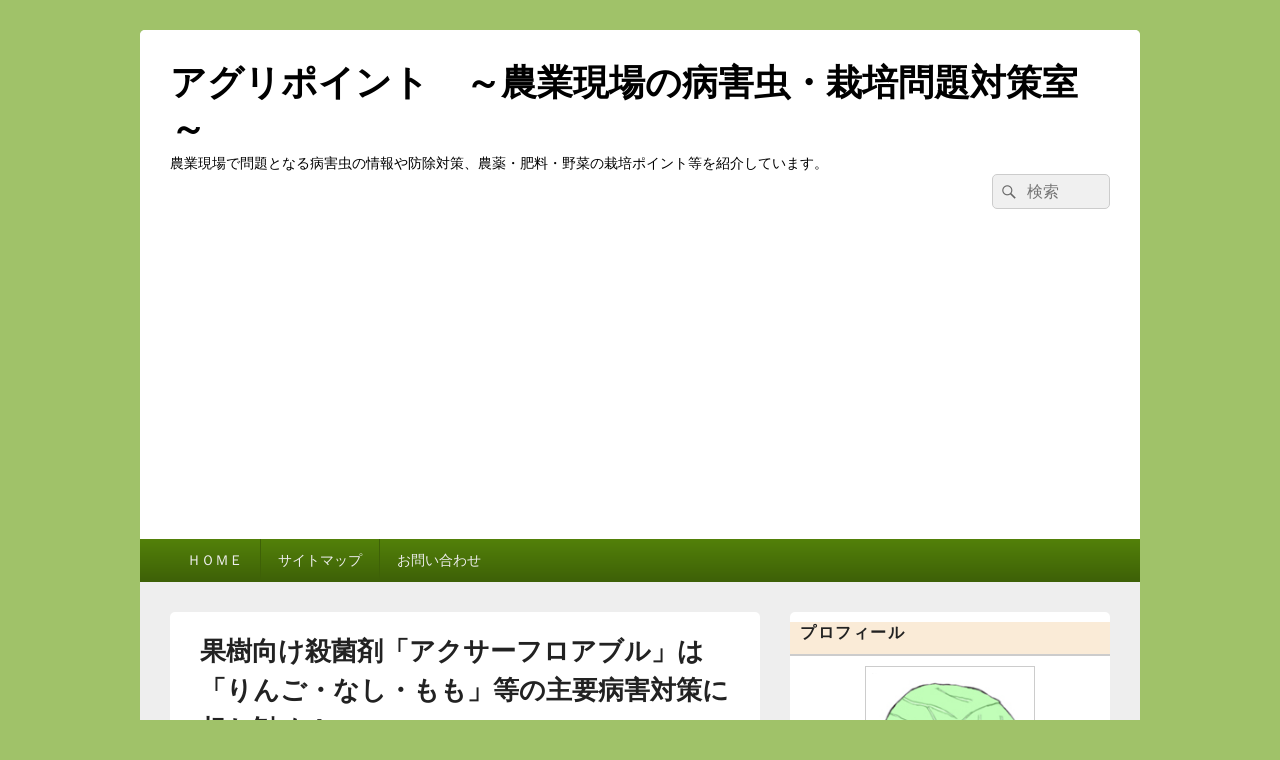

--- FILE ---
content_type: text/html; charset=utf-8
request_url: https://www.google.com/recaptcha/api2/aframe
body_size: 266
content:
<!DOCTYPE HTML><html><head><meta http-equiv="content-type" content="text/html; charset=UTF-8"></head><body><script nonce="fC_wGj4o0sQ_Xm8-sb4O-Q">/** Anti-fraud and anti-abuse applications only. See google.com/recaptcha */ try{var clients={'sodar':'https://pagead2.googlesyndication.com/pagead/sodar?'};window.addEventListener("message",function(a){try{if(a.source===window.parent){var b=JSON.parse(a.data);var c=clients[b['id']];if(c){var d=document.createElement('img');d.src=c+b['params']+'&rc='+(localStorage.getItem("rc::a")?sessionStorage.getItem("rc::b"):"");window.document.body.appendChild(d);sessionStorage.setItem("rc::e",parseInt(sessionStorage.getItem("rc::e")||0)+1);localStorage.setItem("rc::h",'1768828248106');}}}catch(b){}});window.parent.postMessage("_grecaptcha_ready", "*");}catch(b){}</script></body></html>